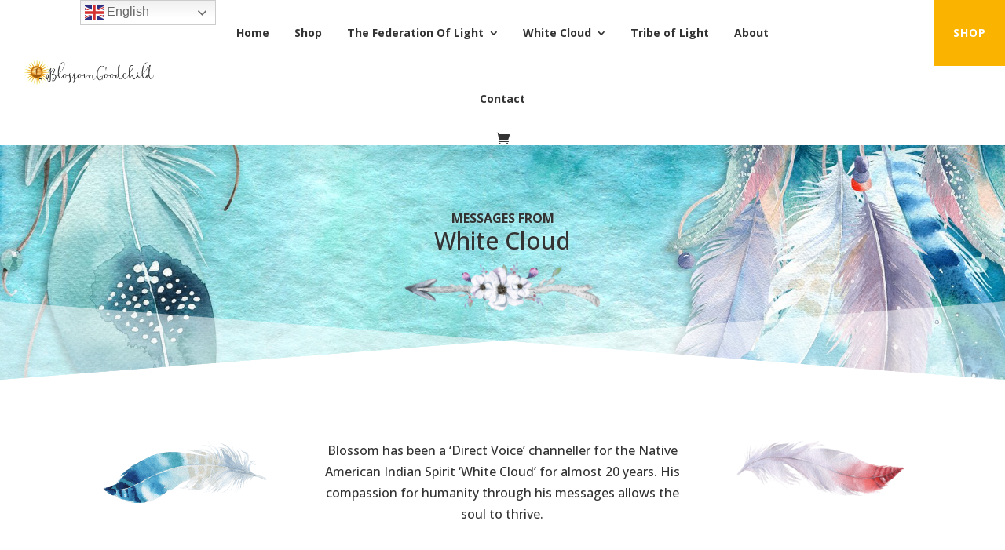

--- FILE ---
content_type: text/html; charset=utf-8
request_url: https://www.google.com/recaptcha/api2/anchor?ar=1&k=6LeWseMaAAAAADX89fNiQWWHr7IToFtQrluupEiQ&co=aHR0cHM6Ly93d3cuYmxvc3NvbWdvb2RjaGlsZC5jb206NDQz&hl=en&v=PoyoqOPhxBO7pBk68S4YbpHZ&size=invisible&anchor-ms=20000&execute-ms=30000&cb=p4877ikvk1xr
body_size: 49937
content:
<!DOCTYPE HTML><html dir="ltr" lang="en"><head><meta http-equiv="Content-Type" content="text/html; charset=UTF-8">
<meta http-equiv="X-UA-Compatible" content="IE=edge">
<title>reCAPTCHA</title>
<style type="text/css">
/* cyrillic-ext */
@font-face {
  font-family: 'Roboto';
  font-style: normal;
  font-weight: 400;
  font-stretch: 100%;
  src: url(//fonts.gstatic.com/s/roboto/v48/KFO7CnqEu92Fr1ME7kSn66aGLdTylUAMa3GUBHMdazTgWw.woff2) format('woff2');
  unicode-range: U+0460-052F, U+1C80-1C8A, U+20B4, U+2DE0-2DFF, U+A640-A69F, U+FE2E-FE2F;
}
/* cyrillic */
@font-face {
  font-family: 'Roboto';
  font-style: normal;
  font-weight: 400;
  font-stretch: 100%;
  src: url(//fonts.gstatic.com/s/roboto/v48/KFO7CnqEu92Fr1ME7kSn66aGLdTylUAMa3iUBHMdazTgWw.woff2) format('woff2');
  unicode-range: U+0301, U+0400-045F, U+0490-0491, U+04B0-04B1, U+2116;
}
/* greek-ext */
@font-face {
  font-family: 'Roboto';
  font-style: normal;
  font-weight: 400;
  font-stretch: 100%;
  src: url(//fonts.gstatic.com/s/roboto/v48/KFO7CnqEu92Fr1ME7kSn66aGLdTylUAMa3CUBHMdazTgWw.woff2) format('woff2');
  unicode-range: U+1F00-1FFF;
}
/* greek */
@font-face {
  font-family: 'Roboto';
  font-style: normal;
  font-weight: 400;
  font-stretch: 100%;
  src: url(//fonts.gstatic.com/s/roboto/v48/KFO7CnqEu92Fr1ME7kSn66aGLdTylUAMa3-UBHMdazTgWw.woff2) format('woff2');
  unicode-range: U+0370-0377, U+037A-037F, U+0384-038A, U+038C, U+038E-03A1, U+03A3-03FF;
}
/* math */
@font-face {
  font-family: 'Roboto';
  font-style: normal;
  font-weight: 400;
  font-stretch: 100%;
  src: url(//fonts.gstatic.com/s/roboto/v48/KFO7CnqEu92Fr1ME7kSn66aGLdTylUAMawCUBHMdazTgWw.woff2) format('woff2');
  unicode-range: U+0302-0303, U+0305, U+0307-0308, U+0310, U+0312, U+0315, U+031A, U+0326-0327, U+032C, U+032F-0330, U+0332-0333, U+0338, U+033A, U+0346, U+034D, U+0391-03A1, U+03A3-03A9, U+03B1-03C9, U+03D1, U+03D5-03D6, U+03F0-03F1, U+03F4-03F5, U+2016-2017, U+2034-2038, U+203C, U+2040, U+2043, U+2047, U+2050, U+2057, U+205F, U+2070-2071, U+2074-208E, U+2090-209C, U+20D0-20DC, U+20E1, U+20E5-20EF, U+2100-2112, U+2114-2115, U+2117-2121, U+2123-214F, U+2190, U+2192, U+2194-21AE, U+21B0-21E5, U+21F1-21F2, U+21F4-2211, U+2213-2214, U+2216-22FF, U+2308-230B, U+2310, U+2319, U+231C-2321, U+2336-237A, U+237C, U+2395, U+239B-23B7, U+23D0, U+23DC-23E1, U+2474-2475, U+25AF, U+25B3, U+25B7, U+25BD, U+25C1, U+25CA, U+25CC, U+25FB, U+266D-266F, U+27C0-27FF, U+2900-2AFF, U+2B0E-2B11, U+2B30-2B4C, U+2BFE, U+3030, U+FF5B, U+FF5D, U+1D400-1D7FF, U+1EE00-1EEFF;
}
/* symbols */
@font-face {
  font-family: 'Roboto';
  font-style: normal;
  font-weight: 400;
  font-stretch: 100%;
  src: url(//fonts.gstatic.com/s/roboto/v48/KFO7CnqEu92Fr1ME7kSn66aGLdTylUAMaxKUBHMdazTgWw.woff2) format('woff2');
  unicode-range: U+0001-000C, U+000E-001F, U+007F-009F, U+20DD-20E0, U+20E2-20E4, U+2150-218F, U+2190, U+2192, U+2194-2199, U+21AF, U+21E6-21F0, U+21F3, U+2218-2219, U+2299, U+22C4-22C6, U+2300-243F, U+2440-244A, U+2460-24FF, U+25A0-27BF, U+2800-28FF, U+2921-2922, U+2981, U+29BF, U+29EB, U+2B00-2BFF, U+4DC0-4DFF, U+FFF9-FFFB, U+10140-1018E, U+10190-1019C, U+101A0, U+101D0-101FD, U+102E0-102FB, U+10E60-10E7E, U+1D2C0-1D2D3, U+1D2E0-1D37F, U+1F000-1F0FF, U+1F100-1F1AD, U+1F1E6-1F1FF, U+1F30D-1F30F, U+1F315, U+1F31C, U+1F31E, U+1F320-1F32C, U+1F336, U+1F378, U+1F37D, U+1F382, U+1F393-1F39F, U+1F3A7-1F3A8, U+1F3AC-1F3AF, U+1F3C2, U+1F3C4-1F3C6, U+1F3CA-1F3CE, U+1F3D4-1F3E0, U+1F3ED, U+1F3F1-1F3F3, U+1F3F5-1F3F7, U+1F408, U+1F415, U+1F41F, U+1F426, U+1F43F, U+1F441-1F442, U+1F444, U+1F446-1F449, U+1F44C-1F44E, U+1F453, U+1F46A, U+1F47D, U+1F4A3, U+1F4B0, U+1F4B3, U+1F4B9, U+1F4BB, U+1F4BF, U+1F4C8-1F4CB, U+1F4D6, U+1F4DA, U+1F4DF, U+1F4E3-1F4E6, U+1F4EA-1F4ED, U+1F4F7, U+1F4F9-1F4FB, U+1F4FD-1F4FE, U+1F503, U+1F507-1F50B, U+1F50D, U+1F512-1F513, U+1F53E-1F54A, U+1F54F-1F5FA, U+1F610, U+1F650-1F67F, U+1F687, U+1F68D, U+1F691, U+1F694, U+1F698, U+1F6AD, U+1F6B2, U+1F6B9-1F6BA, U+1F6BC, U+1F6C6-1F6CF, U+1F6D3-1F6D7, U+1F6E0-1F6EA, U+1F6F0-1F6F3, U+1F6F7-1F6FC, U+1F700-1F7FF, U+1F800-1F80B, U+1F810-1F847, U+1F850-1F859, U+1F860-1F887, U+1F890-1F8AD, U+1F8B0-1F8BB, U+1F8C0-1F8C1, U+1F900-1F90B, U+1F93B, U+1F946, U+1F984, U+1F996, U+1F9E9, U+1FA00-1FA6F, U+1FA70-1FA7C, U+1FA80-1FA89, U+1FA8F-1FAC6, U+1FACE-1FADC, U+1FADF-1FAE9, U+1FAF0-1FAF8, U+1FB00-1FBFF;
}
/* vietnamese */
@font-face {
  font-family: 'Roboto';
  font-style: normal;
  font-weight: 400;
  font-stretch: 100%;
  src: url(//fonts.gstatic.com/s/roboto/v48/KFO7CnqEu92Fr1ME7kSn66aGLdTylUAMa3OUBHMdazTgWw.woff2) format('woff2');
  unicode-range: U+0102-0103, U+0110-0111, U+0128-0129, U+0168-0169, U+01A0-01A1, U+01AF-01B0, U+0300-0301, U+0303-0304, U+0308-0309, U+0323, U+0329, U+1EA0-1EF9, U+20AB;
}
/* latin-ext */
@font-face {
  font-family: 'Roboto';
  font-style: normal;
  font-weight: 400;
  font-stretch: 100%;
  src: url(//fonts.gstatic.com/s/roboto/v48/KFO7CnqEu92Fr1ME7kSn66aGLdTylUAMa3KUBHMdazTgWw.woff2) format('woff2');
  unicode-range: U+0100-02BA, U+02BD-02C5, U+02C7-02CC, U+02CE-02D7, U+02DD-02FF, U+0304, U+0308, U+0329, U+1D00-1DBF, U+1E00-1E9F, U+1EF2-1EFF, U+2020, U+20A0-20AB, U+20AD-20C0, U+2113, U+2C60-2C7F, U+A720-A7FF;
}
/* latin */
@font-face {
  font-family: 'Roboto';
  font-style: normal;
  font-weight: 400;
  font-stretch: 100%;
  src: url(//fonts.gstatic.com/s/roboto/v48/KFO7CnqEu92Fr1ME7kSn66aGLdTylUAMa3yUBHMdazQ.woff2) format('woff2');
  unicode-range: U+0000-00FF, U+0131, U+0152-0153, U+02BB-02BC, U+02C6, U+02DA, U+02DC, U+0304, U+0308, U+0329, U+2000-206F, U+20AC, U+2122, U+2191, U+2193, U+2212, U+2215, U+FEFF, U+FFFD;
}
/* cyrillic-ext */
@font-face {
  font-family: 'Roboto';
  font-style: normal;
  font-weight: 500;
  font-stretch: 100%;
  src: url(//fonts.gstatic.com/s/roboto/v48/KFO7CnqEu92Fr1ME7kSn66aGLdTylUAMa3GUBHMdazTgWw.woff2) format('woff2');
  unicode-range: U+0460-052F, U+1C80-1C8A, U+20B4, U+2DE0-2DFF, U+A640-A69F, U+FE2E-FE2F;
}
/* cyrillic */
@font-face {
  font-family: 'Roboto';
  font-style: normal;
  font-weight: 500;
  font-stretch: 100%;
  src: url(//fonts.gstatic.com/s/roboto/v48/KFO7CnqEu92Fr1ME7kSn66aGLdTylUAMa3iUBHMdazTgWw.woff2) format('woff2');
  unicode-range: U+0301, U+0400-045F, U+0490-0491, U+04B0-04B1, U+2116;
}
/* greek-ext */
@font-face {
  font-family: 'Roboto';
  font-style: normal;
  font-weight: 500;
  font-stretch: 100%;
  src: url(//fonts.gstatic.com/s/roboto/v48/KFO7CnqEu92Fr1ME7kSn66aGLdTylUAMa3CUBHMdazTgWw.woff2) format('woff2');
  unicode-range: U+1F00-1FFF;
}
/* greek */
@font-face {
  font-family: 'Roboto';
  font-style: normal;
  font-weight: 500;
  font-stretch: 100%;
  src: url(//fonts.gstatic.com/s/roboto/v48/KFO7CnqEu92Fr1ME7kSn66aGLdTylUAMa3-UBHMdazTgWw.woff2) format('woff2');
  unicode-range: U+0370-0377, U+037A-037F, U+0384-038A, U+038C, U+038E-03A1, U+03A3-03FF;
}
/* math */
@font-face {
  font-family: 'Roboto';
  font-style: normal;
  font-weight: 500;
  font-stretch: 100%;
  src: url(//fonts.gstatic.com/s/roboto/v48/KFO7CnqEu92Fr1ME7kSn66aGLdTylUAMawCUBHMdazTgWw.woff2) format('woff2');
  unicode-range: U+0302-0303, U+0305, U+0307-0308, U+0310, U+0312, U+0315, U+031A, U+0326-0327, U+032C, U+032F-0330, U+0332-0333, U+0338, U+033A, U+0346, U+034D, U+0391-03A1, U+03A3-03A9, U+03B1-03C9, U+03D1, U+03D5-03D6, U+03F0-03F1, U+03F4-03F5, U+2016-2017, U+2034-2038, U+203C, U+2040, U+2043, U+2047, U+2050, U+2057, U+205F, U+2070-2071, U+2074-208E, U+2090-209C, U+20D0-20DC, U+20E1, U+20E5-20EF, U+2100-2112, U+2114-2115, U+2117-2121, U+2123-214F, U+2190, U+2192, U+2194-21AE, U+21B0-21E5, U+21F1-21F2, U+21F4-2211, U+2213-2214, U+2216-22FF, U+2308-230B, U+2310, U+2319, U+231C-2321, U+2336-237A, U+237C, U+2395, U+239B-23B7, U+23D0, U+23DC-23E1, U+2474-2475, U+25AF, U+25B3, U+25B7, U+25BD, U+25C1, U+25CA, U+25CC, U+25FB, U+266D-266F, U+27C0-27FF, U+2900-2AFF, U+2B0E-2B11, U+2B30-2B4C, U+2BFE, U+3030, U+FF5B, U+FF5D, U+1D400-1D7FF, U+1EE00-1EEFF;
}
/* symbols */
@font-face {
  font-family: 'Roboto';
  font-style: normal;
  font-weight: 500;
  font-stretch: 100%;
  src: url(//fonts.gstatic.com/s/roboto/v48/KFO7CnqEu92Fr1ME7kSn66aGLdTylUAMaxKUBHMdazTgWw.woff2) format('woff2');
  unicode-range: U+0001-000C, U+000E-001F, U+007F-009F, U+20DD-20E0, U+20E2-20E4, U+2150-218F, U+2190, U+2192, U+2194-2199, U+21AF, U+21E6-21F0, U+21F3, U+2218-2219, U+2299, U+22C4-22C6, U+2300-243F, U+2440-244A, U+2460-24FF, U+25A0-27BF, U+2800-28FF, U+2921-2922, U+2981, U+29BF, U+29EB, U+2B00-2BFF, U+4DC0-4DFF, U+FFF9-FFFB, U+10140-1018E, U+10190-1019C, U+101A0, U+101D0-101FD, U+102E0-102FB, U+10E60-10E7E, U+1D2C0-1D2D3, U+1D2E0-1D37F, U+1F000-1F0FF, U+1F100-1F1AD, U+1F1E6-1F1FF, U+1F30D-1F30F, U+1F315, U+1F31C, U+1F31E, U+1F320-1F32C, U+1F336, U+1F378, U+1F37D, U+1F382, U+1F393-1F39F, U+1F3A7-1F3A8, U+1F3AC-1F3AF, U+1F3C2, U+1F3C4-1F3C6, U+1F3CA-1F3CE, U+1F3D4-1F3E0, U+1F3ED, U+1F3F1-1F3F3, U+1F3F5-1F3F7, U+1F408, U+1F415, U+1F41F, U+1F426, U+1F43F, U+1F441-1F442, U+1F444, U+1F446-1F449, U+1F44C-1F44E, U+1F453, U+1F46A, U+1F47D, U+1F4A3, U+1F4B0, U+1F4B3, U+1F4B9, U+1F4BB, U+1F4BF, U+1F4C8-1F4CB, U+1F4D6, U+1F4DA, U+1F4DF, U+1F4E3-1F4E6, U+1F4EA-1F4ED, U+1F4F7, U+1F4F9-1F4FB, U+1F4FD-1F4FE, U+1F503, U+1F507-1F50B, U+1F50D, U+1F512-1F513, U+1F53E-1F54A, U+1F54F-1F5FA, U+1F610, U+1F650-1F67F, U+1F687, U+1F68D, U+1F691, U+1F694, U+1F698, U+1F6AD, U+1F6B2, U+1F6B9-1F6BA, U+1F6BC, U+1F6C6-1F6CF, U+1F6D3-1F6D7, U+1F6E0-1F6EA, U+1F6F0-1F6F3, U+1F6F7-1F6FC, U+1F700-1F7FF, U+1F800-1F80B, U+1F810-1F847, U+1F850-1F859, U+1F860-1F887, U+1F890-1F8AD, U+1F8B0-1F8BB, U+1F8C0-1F8C1, U+1F900-1F90B, U+1F93B, U+1F946, U+1F984, U+1F996, U+1F9E9, U+1FA00-1FA6F, U+1FA70-1FA7C, U+1FA80-1FA89, U+1FA8F-1FAC6, U+1FACE-1FADC, U+1FADF-1FAE9, U+1FAF0-1FAF8, U+1FB00-1FBFF;
}
/* vietnamese */
@font-face {
  font-family: 'Roboto';
  font-style: normal;
  font-weight: 500;
  font-stretch: 100%;
  src: url(//fonts.gstatic.com/s/roboto/v48/KFO7CnqEu92Fr1ME7kSn66aGLdTylUAMa3OUBHMdazTgWw.woff2) format('woff2');
  unicode-range: U+0102-0103, U+0110-0111, U+0128-0129, U+0168-0169, U+01A0-01A1, U+01AF-01B0, U+0300-0301, U+0303-0304, U+0308-0309, U+0323, U+0329, U+1EA0-1EF9, U+20AB;
}
/* latin-ext */
@font-face {
  font-family: 'Roboto';
  font-style: normal;
  font-weight: 500;
  font-stretch: 100%;
  src: url(//fonts.gstatic.com/s/roboto/v48/KFO7CnqEu92Fr1ME7kSn66aGLdTylUAMa3KUBHMdazTgWw.woff2) format('woff2');
  unicode-range: U+0100-02BA, U+02BD-02C5, U+02C7-02CC, U+02CE-02D7, U+02DD-02FF, U+0304, U+0308, U+0329, U+1D00-1DBF, U+1E00-1E9F, U+1EF2-1EFF, U+2020, U+20A0-20AB, U+20AD-20C0, U+2113, U+2C60-2C7F, U+A720-A7FF;
}
/* latin */
@font-face {
  font-family: 'Roboto';
  font-style: normal;
  font-weight: 500;
  font-stretch: 100%;
  src: url(//fonts.gstatic.com/s/roboto/v48/KFO7CnqEu92Fr1ME7kSn66aGLdTylUAMa3yUBHMdazQ.woff2) format('woff2');
  unicode-range: U+0000-00FF, U+0131, U+0152-0153, U+02BB-02BC, U+02C6, U+02DA, U+02DC, U+0304, U+0308, U+0329, U+2000-206F, U+20AC, U+2122, U+2191, U+2193, U+2212, U+2215, U+FEFF, U+FFFD;
}
/* cyrillic-ext */
@font-face {
  font-family: 'Roboto';
  font-style: normal;
  font-weight: 900;
  font-stretch: 100%;
  src: url(//fonts.gstatic.com/s/roboto/v48/KFO7CnqEu92Fr1ME7kSn66aGLdTylUAMa3GUBHMdazTgWw.woff2) format('woff2');
  unicode-range: U+0460-052F, U+1C80-1C8A, U+20B4, U+2DE0-2DFF, U+A640-A69F, U+FE2E-FE2F;
}
/* cyrillic */
@font-face {
  font-family: 'Roboto';
  font-style: normal;
  font-weight: 900;
  font-stretch: 100%;
  src: url(//fonts.gstatic.com/s/roboto/v48/KFO7CnqEu92Fr1ME7kSn66aGLdTylUAMa3iUBHMdazTgWw.woff2) format('woff2');
  unicode-range: U+0301, U+0400-045F, U+0490-0491, U+04B0-04B1, U+2116;
}
/* greek-ext */
@font-face {
  font-family: 'Roboto';
  font-style: normal;
  font-weight: 900;
  font-stretch: 100%;
  src: url(//fonts.gstatic.com/s/roboto/v48/KFO7CnqEu92Fr1ME7kSn66aGLdTylUAMa3CUBHMdazTgWw.woff2) format('woff2');
  unicode-range: U+1F00-1FFF;
}
/* greek */
@font-face {
  font-family: 'Roboto';
  font-style: normal;
  font-weight: 900;
  font-stretch: 100%;
  src: url(//fonts.gstatic.com/s/roboto/v48/KFO7CnqEu92Fr1ME7kSn66aGLdTylUAMa3-UBHMdazTgWw.woff2) format('woff2');
  unicode-range: U+0370-0377, U+037A-037F, U+0384-038A, U+038C, U+038E-03A1, U+03A3-03FF;
}
/* math */
@font-face {
  font-family: 'Roboto';
  font-style: normal;
  font-weight: 900;
  font-stretch: 100%;
  src: url(//fonts.gstatic.com/s/roboto/v48/KFO7CnqEu92Fr1ME7kSn66aGLdTylUAMawCUBHMdazTgWw.woff2) format('woff2');
  unicode-range: U+0302-0303, U+0305, U+0307-0308, U+0310, U+0312, U+0315, U+031A, U+0326-0327, U+032C, U+032F-0330, U+0332-0333, U+0338, U+033A, U+0346, U+034D, U+0391-03A1, U+03A3-03A9, U+03B1-03C9, U+03D1, U+03D5-03D6, U+03F0-03F1, U+03F4-03F5, U+2016-2017, U+2034-2038, U+203C, U+2040, U+2043, U+2047, U+2050, U+2057, U+205F, U+2070-2071, U+2074-208E, U+2090-209C, U+20D0-20DC, U+20E1, U+20E5-20EF, U+2100-2112, U+2114-2115, U+2117-2121, U+2123-214F, U+2190, U+2192, U+2194-21AE, U+21B0-21E5, U+21F1-21F2, U+21F4-2211, U+2213-2214, U+2216-22FF, U+2308-230B, U+2310, U+2319, U+231C-2321, U+2336-237A, U+237C, U+2395, U+239B-23B7, U+23D0, U+23DC-23E1, U+2474-2475, U+25AF, U+25B3, U+25B7, U+25BD, U+25C1, U+25CA, U+25CC, U+25FB, U+266D-266F, U+27C0-27FF, U+2900-2AFF, U+2B0E-2B11, U+2B30-2B4C, U+2BFE, U+3030, U+FF5B, U+FF5D, U+1D400-1D7FF, U+1EE00-1EEFF;
}
/* symbols */
@font-face {
  font-family: 'Roboto';
  font-style: normal;
  font-weight: 900;
  font-stretch: 100%;
  src: url(//fonts.gstatic.com/s/roboto/v48/KFO7CnqEu92Fr1ME7kSn66aGLdTylUAMaxKUBHMdazTgWw.woff2) format('woff2');
  unicode-range: U+0001-000C, U+000E-001F, U+007F-009F, U+20DD-20E0, U+20E2-20E4, U+2150-218F, U+2190, U+2192, U+2194-2199, U+21AF, U+21E6-21F0, U+21F3, U+2218-2219, U+2299, U+22C4-22C6, U+2300-243F, U+2440-244A, U+2460-24FF, U+25A0-27BF, U+2800-28FF, U+2921-2922, U+2981, U+29BF, U+29EB, U+2B00-2BFF, U+4DC0-4DFF, U+FFF9-FFFB, U+10140-1018E, U+10190-1019C, U+101A0, U+101D0-101FD, U+102E0-102FB, U+10E60-10E7E, U+1D2C0-1D2D3, U+1D2E0-1D37F, U+1F000-1F0FF, U+1F100-1F1AD, U+1F1E6-1F1FF, U+1F30D-1F30F, U+1F315, U+1F31C, U+1F31E, U+1F320-1F32C, U+1F336, U+1F378, U+1F37D, U+1F382, U+1F393-1F39F, U+1F3A7-1F3A8, U+1F3AC-1F3AF, U+1F3C2, U+1F3C4-1F3C6, U+1F3CA-1F3CE, U+1F3D4-1F3E0, U+1F3ED, U+1F3F1-1F3F3, U+1F3F5-1F3F7, U+1F408, U+1F415, U+1F41F, U+1F426, U+1F43F, U+1F441-1F442, U+1F444, U+1F446-1F449, U+1F44C-1F44E, U+1F453, U+1F46A, U+1F47D, U+1F4A3, U+1F4B0, U+1F4B3, U+1F4B9, U+1F4BB, U+1F4BF, U+1F4C8-1F4CB, U+1F4D6, U+1F4DA, U+1F4DF, U+1F4E3-1F4E6, U+1F4EA-1F4ED, U+1F4F7, U+1F4F9-1F4FB, U+1F4FD-1F4FE, U+1F503, U+1F507-1F50B, U+1F50D, U+1F512-1F513, U+1F53E-1F54A, U+1F54F-1F5FA, U+1F610, U+1F650-1F67F, U+1F687, U+1F68D, U+1F691, U+1F694, U+1F698, U+1F6AD, U+1F6B2, U+1F6B9-1F6BA, U+1F6BC, U+1F6C6-1F6CF, U+1F6D3-1F6D7, U+1F6E0-1F6EA, U+1F6F0-1F6F3, U+1F6F7-1F6FC, U+1F700-1F7FF, U+1F800-1F80B, U+1F810-1F847, U+1F850-1F859, U+1F860-1F887, U+1F890-1F8AD, U+1F8B0-1F8BB, U+1F8C0-1F8C1, U+1F900-1F90B, U+1F93B, U+1F946, U+1F984, U+1F996, U+1F9E9, U+1FA00-1FA6F, U+1FA70-1FA7C, U+1FA80-1FA89, U+1FA8F-1FAC6, U+1FACE-1FADC, U+1FADF-1FAE9, U+1FAF0-1FAF8, U+1FB00-1FBFF;
}
/* vietnamese */
@font-face {
  font-family: 'Roboto';
  font-style: normal;
  font-weight: 900;
  font-stretch: 100%;
  src: url(//fonts.gstatic.com/s/roboto/v48/KFO7CnqEu92Fr1ME7kSn66aGLdTylUAMa3OUBHMdazTgWw.woff2) format('woff2');
  unicode-range: U+0102-0103, U+0110-0111, U+0128-0129, U+0168-0169, U+01A0-01A1, U+01AF-01B0, U+0300-0301, U+0303-0304, U+0308-0309, U+0323, U+0329, U+1EA0-1EF9, U+20AB;
}
/* latin-ext */
@font-face {
  font-family: 'Roboto';
  font-style: normal;
  font-weight: 900;
  font-stretch: 100%;
  src: url(//fonts.gstatic.com/s/roboto/v48/KFO7CnqEu92Fr1ME7kSn66aGLdTylUAMa3KUBHMdazTgWw.woff2) format('woff2');
  unicode-range: U+0100-02BA, U+02BD-02C5, U+02C7-02CC, U+02CE-02D7, U+02DD-02FF, U+0304, U+0308, U+0329, U+1D00-1DBF, U+1E00-1E9F, U+1EF2-1EFF, U+2020, U+20A0-20AB, U+20AD-20C0, U+2113, U+2C60-2C7F, U+A720-A7FF;
}
/* latin */
@font-face {
  font-family: 'Roboto';
  font-style: normal;
  font-weight: 900;
  font-stretch: 100%;
  src: url(//fonts.gstatic.com/s/roboto/v48/KFO7CnqEu92Fr1ME7kSn66aGLdTylUAMa3yUBHMdazQ.woff2) format('woff2');
  unicode-range: U+0000-00FF, U+0131, U+0152-0153, U+02BB-02BC, U+02C6, U+02DA, U+02DC, U+0304, U+0308, U+0329, U+2000-206F, U+20AC, U+2122, U+2191, U+2193, U+2212, U+2215, U+FEFF, U+FFFD;
}

</style>
<link rel="stylesheet" type="text/css" href="https://www.gstatic.com/recaptcha/releases/PoyoqOPhxBO7pBk68S4YbpHZ/styles__ltr.css">
<script nonce="D1WtVhXZSS1pi-1blkP2zA" type="text/javascript">window['__recaptcha_api'] = 'https://www.google.com/recaptcha/api2/';</script>
<script type="text/javascript" src="https://www.gstatic.com/recaptcha/releases/PoyoqOPhxBO7pBk68S4YbpHZ/recaptcha__en.js" nonce="D1WtVhXZSS1pi-1blkP2zA">
      
    </script></head>
<body><div id="rc-anchor-alert" class="rc-anchor-alert"></div>
<input type="hidden" id="recaptcha-token" value="[base64]">
<script type="text/javascript" nonce="D1WtVhXZSS1pi-1blkP2zA">
      recaptcha.anchor.Main.init("[\x22ainput\x22,[\x22bgdata\x22,\x22\x22,\[base64]/[base64]/[base64]/[base64]/[base64]/UltsKytdPUU6KEU8MjA0OD9SW2wrK109RT4+NnwxOTI6KChFJjY0NTEyKT09NTUyOTYmJk0rMTxjLmxlbmd0aCYmKGMuY2hhckNvZGVBdChNKzEpJjY0NTEyKT09NTYzMjA/[base64]/[base64]/[base64]/[base64]/[base64]/[base64]/[base64]\x22,\[base64]\x22,\[base64]/DhMOgw4IWwrjChl5Xwp5uD8OpwqTDk8KVADbDpcOgwr1mW8O/SMOHwofDi1LDhDg+woXDumZ0w7hDC8KIwoQwC8K+UcOVHUdew4R2R8OweMK3O8KsR8KHdsKzZBNDwrRMwoTCjcOKwpHCncOMIsOUUcKscMKIwqXDiToIDcOlAcKCC8Kmwrciw6jDpV/CrzNSwqVIcX/DsFhOVGnCl8Kaw7QIwqYUAsOva8K3w4PCkcKpNk7Co8OZasO/exMEBMO3eTxyI8Ocw7YBw7zDhArDly7Drx9jFl8QZcKEwqrDs8K0RWfDpMKiBMOzCcOxwqrDiQgnYC5Awp/DpsOfwpFMw43DkFDCvQDDvkESwp3CpX/DlyLChVkKw7g+O3llwr7DmjvCmcOtw4LCtgzDmMOUAMOhNsKkw4MxRX8Pw4VvwqoyaCjDpHnChXvDjj/[base64]/wo1sTMOQwqF5w61TwoDDoTbDqW9EDQN+w5/CvcO/[base64]/DiQLDscOgBEkCw6NJB8Omw5RZNsOhUsKtdsKPwpTCn8K7woUrDsKkw50dJSPCjwoHMl/DrgRjdcKJAcOXfCADw6Bvwr3Cv8O0bcOPw77Dq8KXRsOxecOYScK4w6jDkknDrRVHWycUwqPCv8OgAMKJw6rCqcKRaU4VQ3ZKOsOtE03DucOyAUjCsUEFf8KAwpDDiMOVw5B/aMKDJ8ODwokow4IWTRHCj8O1w77CjMKoQSocw68gwoLCosKJWsKSDcOdWcKtBMK5BlQqwp8QdXYjOCnCnnxKw4LDkDR9wpdbIw5cVMOsLcKmwp4pLMKcBAUNw6kNYMOSw5kSe8Odw6F5w7ccLhjDhcOLw5BcM8Kaw5p/WcOnGjfCt2XCu2LDhDLCthvCpxNNSsORWMOKw7QvCTglEMKRwpbCrAoeBcOvw7prAMKsLMOVwo1wwr4BwrZCw6nDsU/DocOTaMKLDsOQNSLCsMKFwpJUU0rCjS1Gw7dnwpHDjFsQw6N9b1NFKW3CkzMJJ8KMN8Kiw4ZOVcOvw7vChsKbwp0tFlXDusKCwpDDg8KVUsKmBlFjMG9/wo8Gw7xyw5N/wrDDhwDCo8KVw5ABwrhnXMKNNALDrThcwq/CoMOjwpDCiCXCllocaMKwfsKaF8K5YsKZHW3CvQkZIWttJkDDjE1ewp/CkcO3Y8K2w7oXbMONJsK9LcKGUVJfTjtDaiDDr2YWwq12w6DCnH51a8KewonDtcOSRMKlw5NJJXkIL8OSwoLClA7DmivChMOxV0pPwrsYwp9pbsK0TTDCj8Oyw7fCkTfCmXl6w5PDsHrDiiHCrxRPwrTDusOtwqYfw4cQZ8KMaHfCtMKBPMOOwpLDtBENwo/[base64]/Doy9bMXxlw6sowrI3TMO4DSN5Q8K6V0rDp2sXT8Oww4YAw7TCm8OCbsKnw47DkMKQwqATIxnChsKDwrDCrmnClGYmwqYyw5FAw5HDok3Du8OLM8K7w4gfPMKKR8KPwoFdMcO3w4Zuw7bDmMKHw6/Cqi/CugU+fsOlw7kfLQrDjMKIC8KtAMOzcSoPAWvCtMO0dTQ1bsO2dsOMw4heOXzDkFc4JhpOwqlzw6IBWcKZO8Omw67DqWXCpEd3QlbDijLCpsKWBsKwJTI/[base64]/DksKQJMK2wqbDmALDpcKAS8OvwqzCj8OYw5jDm8K6w6dXwpAtw7pyRyvDgVbDm3dXfMKLV8K1bsKhw7/DgVpow6sTSgrClRYvw6UCEirCl8KEwozDicKYwpHDgSdSw6bDu8OhB8ORwpV8w7YzO8Kfw69zNsKPwrzDo1bCucKLw5bCkCESIcK3wqxPICrDtMKlEUzDqMO4MnBBeQXDi3PCuBBJw6EFbMKiXsOCw7zCpMK/AknDocOUwoXDgcO4w796w6R9TsKOwo7ClsK/w5bDh0bCl8KfJg5XaXbDtMOPwpcOLCQewovDkGVQGsKlw6EuHcKiGWXDojfDjWfCgWpNAiPDuMK5wpVkBsOWHxvCisK6T1NTwp/DuMKawrTDkWDDhChzw6QpMcKXPMOPQRcXwpvCsSHCmsOCDkzDpW9rwoHDvcKmw4ouFcOmM37CtsKpA0jCmHJ2d8OuOsOZwqLDr8KdRsKmC8OXSVh+wrzCiMK6wpHDucKmAz7DpMOkw7x+KcKyw6TDlMKEw6J6LCrCt8KSDS4+YQvDksOiw4/CicKtYGkiacKWIsOLwp8HwrBAI2bDg8Orw6YRwpzCnTrDrF3CqcOSR8KSMEAaLsO/[base64]/wqBBeBzCksOkbMOqXzPCuy8WNkTDpjDCtcOEcMKKKRIyFm3Do8OCw5DDin7CmmVtworCpHzDjsKDw6fCqMOeScOvwpvDsMKeaiQME8KLw7/DgkVuw5XDolDDrMKlClXDqlIRdmEuwpvClFXCksK/w4DDtX1Xwq0Yw5szwocbaV3DrBLDh8KPw6fDu8K8ZcKFQWNVWTXDgcKxRSTDokkjwrnCqnxuw5MtBXhMRwN+wpXCiMKgLwMKwr3CrFsZwo0nw4DDk8KAdwvCjMKAwr/[base64]/[base64]/[base64]/Dv8OKccObAcKowqnCvnEmw4MYwp8NCcKxwrF0wrDDunPDhcK7FzDClwctbMOgOVLDuScfM2hBYMKTwr/Cp8Omw592GlfCg8KwdD5Sw4BPOHLDulvCqMK/QMKHQsOPBsKSw67Cjk7DmXbCusOew61bwotJNsKQw7vCrgnDmBXDoGvCvhLClnXCtBnDqgVzAVHDuytYc0sCbMOyaAjChsOyw73Cv8K0wqZmw6IIw7HDq3LCpmJUZMKVZUs8aAfCm8O9EELDm8OXwq/DpG5YJVPCl8KSwrlkXcKuwrIjw6AICsOibxYPFsOtw5N3XHJpw64qT8OswoMSwqFDMMOzbizDt8OJwrsfw4/Ci8OvC8K3wrNPSMKUbHzDuHnCq0XCpEB9w6AucC0NFDHDhDIDFMOpwrpqwofDp8OiwrvDhAs5ccKIX8ObVyVZG8OPwp09worCsCJIwrczwoMawpvCnRlkHhR1BsK0wpHDrmrCqMKfwojCsQLCqHPDnF4cwrTDlGRYwrvDqxYEb8KvBk41FsKqWsKLWx/[base64]/F8O6w48WKMOcw5fCnAABPEM9wpM/QUrCild+w5LCsMKlw5oNwqTDlcOpwo/[base64]/DrsOUwqfCk8OKZE8ZIGRBCMOAwp5Xw7QPw7rDg8O6w5/[base64]/VF9Ow5ZQwrhawrTDr8Krw6PCnDzCsSEKF8Kww4I5dUTCtMOxw5V/BDQYwqZVXcO+QwDCqhcqw6bDtg7DoGI4fGkWGCXDoSwtwo/DlsOiIRZmFcKewr5sT8K5w7XDpHMVDXM+AMOOYMKGwrbDgsKNwqBQw6/[base64]/w79Cw67DjwDCl1zCjcKxwpnDmcKSwpTCvH/[base64]/Cp0sJw7bDjy1+HCrCjkzDh8Kpw5Aqw4rCkMOmw6LDocKWw6YjQi8fEcKMOiQ9w7PCnsOEG8OEJcOOPMKQw6nDoQR/PMOsXcOqwqhqw6bDtSvDkSDDkcKMw6TCtGV4O8KtTBlpfD/DlMOCwrUCw4bCscKqIFDCrSgwJsObw4Z5wrk5wpZXw5DDp8KATwjDvMKAwonDrX7CnMKEGsOwwqpJwqXDrl/Ch8OIM8KHGwhBGMOGw5TDukpSHMKzQ8Olw7omYcOUeQ0jdMKtOMODw4fDjyBEGG01w5zCm8KTbGzCrMKtw5vDmjLCplzDpVDCqxoawq/CrsKyw7/[base64]/w7vDqMKFVcOlTFTDv2fCvMKUw7fCr0I+woHDssOTwoTCkRN5wqgJw5twf8OjYsKEwr/DllFnw6w9wo/DhyEGwobDs8KuBB3DqcOVfMOYFSFJOnPCrnZiwqzDrMOKbMO7wp7ChsOcJAolw41jwrhLLcOBHMOzBTAGeMOvflttw5cdDsK5w5nCnwlMdMK4Z8OKdMK/w7Mdwp5iwovDhsORw6HCpy8vW2rCrcOpwp8mw6EeFwbDkAPDg8O8JibDlcKywr/CocOpw7DDjhwnB247w6VowrbDmsKNwq0PUsOiw57DmydXworCiR/DmGrDl8K5w7knwq4BQWx1w6xLFMKJwoESSlPCljvCnmlAw6NJwqp1NE/CpBXCvcKSw4NWIcOJw6zCo8O7T3tfwphKMzgSw7dOGsKPw49gwqZKwr0sSMKsOsKow7pLQDxvJF3CtHhMNW3DqsKwUcKgMcOlIsKwJlY7w6wcTiXDrm7CpcOhwrTDhMOow6BIMH/CocO6JHzDixJgGV1WHsKtKMKIVsKdw7/[base64]/CoxY1YgFrTC/DoMOQw77Cl8Kbw613OMO+a3dwwrnDkClYw77DqcK/DxLCp8KWwrI4fVvChQAIwqt3woHDhWcsa8KqeR0xw5w6JsK9wqs+wq9IccO0UcOYwrNiCS3CuW3Cu8KqAcK+OsK1NsKVw6nChsKNwp4ew4fCrnAzw5LCkTDCnUAQw7Y/cMOIBi3CjMK9wrzDk8KgOMOfRsOJSnMWwrQ7wqIjUsKSw5vDk3rCvyBRdMONBcKhwo7Dq8Ozw5vCmcOzw4PClcKAc8OqOwEwdcOjB0HDssOiw78mXDY0LHvDl8K2w4TDrgVAw7Qfw5EPbj/CkMOtw5PDmMKhwoppDcKswqPDqk7Dv8KdOTEGwpvDozAAF8OuwrQiw7w/TsK0ZQRBHXl6w5RNw5jCowopw6/CmcOODlrDrsKYw7fDhsObwrjCk8K9wqFGwrlxwqTDrUwbw7bDtU4dw5TDr8KMwpJlw7/CoxYNwp7CtV/Dh8KSwqgBwpUOZ8OMXg9swo3CnzbCp3vDrHrDsHzCucKNCGFaw60uw5PCnRXCuMOdw7kuwq5MDsOgwqPDksK3wo/ChxMrwonDiMK5CyY5wojCtTp0QFN7w7rCiRETTzjDij7ChHXCq8OawoXDs3HDhyTDmMODKndQwqjDpcK0wqbDncO3LMK3wrQraBjDlxkawr3DrXcERcKOUcKZVQXCp8OVPMOlAsKJwoEfw5DDoGPDtMK9dsK/ZcOVwq0qKMK6w49ewp3CncOfcGl4bsKgw4x6f8KjajzDoMO+wrUOVcOZw4HDnQ3Cph0nw6UrwrRiRMKka8KsGSrDn1JAcsKiwrHDs8Kiw6PDmMKiw7fDjzfCjmPCgMO8wp/CnsKAw63CtTTDmMK9O8KNbFzDvcKkwrfCtsOpw73CgsKcwpE2a8KOwpVfTAUGwrZywoctT8O5wpLCqGTCjMKIw7bCkMKJHwR2w5AEwr/Cs8O0woYWFMK6BEXDocO/wrrCk8OCwo/CjyDDnB/CosOzw4LDrMOXwookwqlMEMOzwp8pwq5yR8Kdwpw8WsKYw6tXdcOawoU/w752w6HCkwXCsDLCt3DCkcODMsKaw614wo/DrMOmK8OyAjIrFMKwGz5zdMOoGsKwSsK2GcOawoTDpUXDiMKXw4bCqADDpCl2ZD/CrgFMw7B2w4Y2wobClV3Do07DjsOMQcK3w7ZkwoDDoMKjw5LDompcX8K/IMO9w7PCtsOnFwRoIlPCqnAUwpXDqVtKwrrCiQ7CoXF/w4IzB2zChcOrw54EwqbDr29FTcKaJsKvIcK/[base64]/CnMOPaAVawq/[base64]/DvGFGw7fCiMKre8OvFV53w69cO8Knw7XCs8O0wo3DusOUVQUmHjR7eFsQwpbCqwROJMKLwq46wol5I8KGE8K9MsKOw73DtcKUc8O2wp7CnsO/w4s4w7IXw7oddMKvWB1jw6bDj8OIwo7CmMOkwpzCu1HCpXLCmsOlwrlFwojCv8KrUsKcwqpSf8O4w4bClzM2XcKiwokKw5Mrwp/Dm8KPwqdjCcKDccK2wqfDuRPCiXfDuVFSYC8FN3PCkMKSMcO4KzhSKGTDkStZKA4ew68bQFLCrAgfJULCiiVtwpNawpp9JcOkSsO4wqjDrcOYacK/w4k9NCInaMOMwpvCq8OJwrcfw6Qhw4jDncKfS8O8wqoZSsK9w7xbw5XCpMKYw7VzDMKGCcO4ecOAw7JZw7d0w79ow6zClQUfw6nCmcKvw5p3DMKQAQ/[base64]/Cv8O6wqV+w7TCv8KEN1kEMx5hdcO5w63DsThuw5RRQGTDtMOhdMKjKcO4WR56wpjDki1UwpnCpwjDgMOFw5sMZMOawoJ3U8K2dMKiw7Apw4TCiMKleBHCrMOawqLCisOvwpjCpcOfR2www5YZe1bDmMKNwr/CgMONw4bCl8O2wofCuXfDhVxTwq3Du8KkPgRZaBbDpxVZwqPCs8Kpwq3Dj2jCk8KVw4xSw4/[base64]/DoQ8fDcKDwqpjWMObH8KRcW9OcEx6w5LDhcKuTg0Uc8O+wqopw54+wos4ZCgPai0UE8KsRsOHwpLDtMKiwpLCuUPDtMObM8KLKsKTOMKdw6fDqcKTw4TCvxzCiw4EOhVMBFLDlsOhS8O9aMKnPMK7wpESO2VQfjDCnw/Ch39+wqXDklVOesKjwr/DqMO9woR+woZawpTDicOIwrHCn8OJbMKKwpXDo8KJwrYJM2vCtcKKwrfDvMOadVXCrMKBwqbDncKXfh3DrQACwpRRPMK6wpXDtAp+w4grcMOZd10ETGhowpbDuhwtF8O6XsKcI3UDcmZjGMOtw4LCpcOmXsKmJyprI1nCjCIJbh3CjMKfwoPChRjDr3XDisONwqvDtx/DhRvCgMO7FsK1G8OewojCsMO9LMKQeMO+w5DCnC7CsmLCnlxrw7zCncOyDzdVwrfDvh1ww6Jmw5tHwo9JIn0ZwpIMw51JU3pGbFLDgWTDmsKRQDdwwpY0TBPCnF05QcKHJMOpw67CoBHCv8KywrTCrMO9ZMOVWzrCmwlmw7LDmn/DmMO0w5tTwqXDlMK9eCbDlxESwqLCsiFqXE/DtcK0wp8dw6vDojZ4eMKHw4hgwpnDvMKCw4PCqFoUw7fDt8K4wq10wqNsGcOlw6jCi8KJPMOTDMKewovCi8KDw55Zw7HCqMKBw6BSesKHacOjMMOMw7TCh1nDhcOfNXzDkV/CrHJLwoPCksKaMMO4wowfwqc6JH0ywrszMMKxw4w7AG9zwr8twojDsl3DlcK3HmI6w7vCsi5kCcO/wrjDksO8wofCuDrDgMKSQypvwqfDlCpTZcOpwohuw5bCvsK2w4k9w5Urwr/CkkhRSjjCmcOKLgpSw7/ChsKWPV5cwo/CvCzCoDYAFDLCjHAgExfCoVPCqhJ8OjzCu8OMw7PCsxTCiy8oPMO7wpkUNMOcwoUCw5fCnsOSGF9fwrzCj2DChSzDpkHCvTwCZMO9N8OJwrULwoLDqBJuwqDDscOSwoXDrBXCqlFFZSjDhcOdw7g9YEhwHcOaw7/CoArClzlhaC/DisKqw6TDmsOfbsOaw4rCgQkowoNedHtwEyXDvsK1UcOZw4UHw6LClFHCgnjDj3ALI8KWYioSaGQiTsKZdcKhw7XCmnzDmcKqw6h6w5XDhDbDksKNBcOMOMOLNl5pXF8Pw5UZbUzCqsKedEIow5XDi1ptW8OVXUXDiA/DlGdwAcK2HnHDlMKMwpTDgXw/w5bDqTJeBcKLNAQrcnbCgMKKw6IUQDHDlcOUwqnCm8Kiw7MQwovDuMOZw4HDnWTDtMOKw5vDrw/CrcOkw4LDhsOYOmfDocKhF8OHwpVoRsKtBMOOEcKOYFkFwq81acOaOFXDrDjDrEbCksOLRBHCjVDCt8O3wrzDhl/CmMO4wrcMP38mwqpVwp8YwpbCu8KuV8K4dsKQIA7DqMKNTMOAfS5MwpTDpcOnwqvDvcOHw5LDhcKqw6J1wo/CssOrQcOKMMOsw7x6wrArwqACCE3DnsOgcMOiw7oPw7gowr0fMjdow6ZYw4tULsOMCHVGwqzCscOXw5TDusK3TwrDpCfDgH7Dm1PCkcKgFMOnbiDDu8OFG8KBw55gPD7DjVDDhDbCqio/w7XCqzsxwpvCsMOEwo1gwrlVAEDDq8KIwrkEGVY4LcO7wobDgsKNDsOzMMKLwqgwb8OZw6HDpsKIN0d/[base64]/[base64]/ClMKhw5d1YsKvwrjDh8OlRcOSwoLDpMKEwr3CrRzCnERmfkrDlMKUA2Viwp7DosOKw6xtw6bCjcKRwofCiE5FQUQXwoIiw4LDngQqw4Bjw7oywqvCksO/B8KiL8O+w43ClMOFw53CnX4/w5PClsOTBAkkCMKtHhbDgzTCowbCjsKsesKRw5XCnsOPfVrDucO7w786fMKdw6vDqAfCr8KIaCvDt1PCv1zDsnPDn8Kdw5N2wrbDvz/CvwBGwqwZw6ALLcOcRcOow4hewp5zwq/CsVvDnG81w5nCpHvCiEPCjwVdwq7CqsKIw4FZTjPDjhHCvsOIw4E9w5HDpMKywo3Cml/CncOhwpDDl8OFw4M7CQbCqFnDtiIIOAbDhHI/w48Sw5rCg2DCtRzCt8KWwqzChycMwrrCvsKxw5ERecOswpVkB03Cj1knHMKjw6gFwqLCqsK/w7jCucOxCDPCnsK7wqjCqAnDhMKyOcKGw5/Cl8KBwoTCokobJMOicU1uw7pSwo0rw5EEw4kdw73DhnFTAMOGwqMvwoUDFHgFwpbDqArDq8KiwrHCoWLCjcOyw6fDucOgTXBFO0pOF3oALMO6w5zDm8KywqxbIFoCN8OWwp9gQA/[base64]/[base64]/wodRdcKbZ8O9wqbCg8OMw7LDpU9xOMKWTcKTXxzCql9MwoZXwocGR8KvwrPCgQbCs1N1TsKdbsKYwqwZPXMfRgEMTsK8wq/[base64]/Cv13ChsO/[base64]/DpkLDucKywpLDoMKZwp5pw4IqDnXDu3vCuj7DpTjDuAbChsOZZsK8V8K2w6XDqnstX37CusOSwrVww6tTZDjCqQUaDRASw6xhAy1kw5o7wrzDlcOZwo9sUsKgwo14J0N8eVLDl8KiOMOIWsOleXtnwrJ4FMKQRzlJwo0+w7M1w6nDisObwpsJTg/Do8KOw4TCij5fCGNqbsKXNFfDlcKqwrp3fsKiekcUNMO7c8OBwpkaJ2EzTsONQXTDl17ChsKCw7PCusO4YsOBwocOw6HCpMKeGSHDr8KZdMOifQ5RUMOcJW7CsD0nw7fDu3PDqFfCnhjDsD3DmEkWwr/DghTDh8O5Og0sKMKKwqgfw5U/w6fDqBc5w7lDKcK4HxDCvcKQccOZG2bCtR/DpApGMy8JJMOsD8Ofw7A8wp1bXcOLwpLDk0sjO1TCucKcwqhEBMOuSX3DjMO7wrPCucKuwr9twqN9bXlmFHPCjBjCsErCnm3DjMKNJsO7S8OaKnXDjcOrWz7DmFRQUkHDncOIKcOQwrEKPhcLEcOVccKRwogyWsKzw5TDtmorNi/[base64]/L8OPwqkgZ8OKRcKNw65nRUXCow3CmzNbw45+ewXDoMOoacKPw5kVScKNfMKAGmDCrcORasKBw5LClcKDBxxowpEGw7TCrXlSw6/[base64]/AVfDiMOoeDTCkmLDpTZsTsOaw4hRwq1xwpoMw7dhwoh0w7lFEFU6wqIRw7FDa1XDrMKiI8KJdsOCHcKtS8O5SX/DtgwWw5ZIOyPChcO+JFMpXcKwew/Ct8OsR8OnwpnDhcKnbCPDisKBADnCpMKPw7LCk8K0woU3bsKWwpk1OSfCmCvCtVzCksOKRMOvHcOsV3Fzw7nDvQx1wrTCiCAJe8OHw5AQO34wwpbDg8K5C8KoN0wvKmbDosKOw7pZw5/[base64]/[base64]/CnsO2w7o+VMKtw6AaawXDhg82dMKYw7PDg8OwwoguVVXCvxXDi8OwAmDDixIpZsKbJHfDo8KAd8ObW8ObwolZIsOjw6DDu8OgwpPDvzhjDwbDqgkxw41rwp4pTsKlwrHCg8K4w6J6w6zCsTwlw6rCmMK/wpzDmEUnwq5vwr99G8KJw4nCnnHCt0HDmMOkAMKXwp/CsMKtB8Kiwp3CjcKiw4I0w6NRCUrDvcK5TSArwpHDjMOPwofDosOxwqJbw7bCgsOowoYowr/ClsK2wpLClcOWXTYvSC3DoMKcE8KVdDHCtAI2MwXCtgVyw5bCuATCp8OzwrEFwowafnlFfMKcw5ErGnZpwqjCgBI0w57Dj8O9ZCRpw78kwo7CpMOwJcK/w6PCj00vw73DssOBHFvCrMK+w4XCuRQleE0vw6EuBcONBXzCiHnDs8O9JcKAGMOKwp7DpzfCo8O2WsKAwq3DpcK7EcKYw4gpw4XCklcbaMOywqBJZnXDoEHCn8OfwqLDg8O1wqs1wprCogJQGsKAwqNPwoJNwqlFw73CrsOEM8KKwqLDusK7bmcyVB/[base64]/DowNVU8Kkw6jDjEPDlitwwoUrwqo8NMKae0I7w5zDg8OmEyZow4oSw6TDpS5Dw6rCng8bdTzCpj4FbsKsw5vDhVg/CMOYQXckEMOFagsXw5TCtMK/[base64]/Dr3zCj8OlwqlbC8KIZsKjLMKlwqjCj8ONXGhjw4kxw6AhwqLCjVfCh8ObE8Oiw4DDqC4FwolNwr5yw5d6wrfDpxjDg1vCv3l/w7zCucOWwp/DiA3CmsOBw5HCumLCgxrDoALDkMO+AG3DoljCvsKyworClcKmE8KKZMK7E8O3McKvw7nCh8Ocw5bCjWIGcyIbdDNpaMK+W8O6w6TDnMKow5gawoDCrmczIMONaQpyeMO2bmIVw75swpx6bsKvesO1KcKod8OEAcKBw5sMdF/[base64]/DqFzCksKtC8KHwr4gJRwnFwPClAxYDTDDkiXCkUcCw5gKw5HCo2c1bsKLTcOoT8K+wpjDkEh6SBrCosKxw4Ytw6A+wrzCgcK+w59VWXAOKcKzVMK+wr9mw6JGwqxOaMKKwrpyw5l9wqsuw6/[base64]/w5jDoQplw6lhAQvCuC7DhDZ+w50zwplWw710ZVTClsKnw40cTBluUVg4aFsvTsO1cw4uw5Fcw7nChcOfwp5uMExEw4cdIX1+wrvCvsK1PnTCjQphNsOhFHtUZMKYw5/[base64]/w57CocOvwpI8bH/DosKCw4rCm8KdGzZfw6nDr8KmSFHCicOPwr3DjsOow4bCqcO2w4syw4TCiMK1ZMOMQ8ONHUnDsWjCisK/QAPDhMO4wrfCssK0HmM1aEkIw6UWwqN1w6FawqNlIWXCsUPDnxXCn2UodcOVKxg9wpMNwrDDlC7Cg8OnwqlqYsKeU2bDvxrCn8Ocd3nCnH3ClwgtYcO0eH8qZHDDi8OXw68SwrA9dcKuw5nClE3Cn8Odw74DwozCnl/CqTETYk/CiHwyfMKhNsK0A8OAdsO2GcOZTXjDlMKKI8O4w7PDucKQAMKVw5NCB0/CvV3CiwzDiMOfw5N9cFbCkBXCgl96wrQGw6R4w6pebkh1wrczEMO1w7x1wpFfGHTCkMOEw4/DpcO8wp8cYArDvRwsK8OhR8OxwolXwrfCrcKHEMOew4jDo2PDmAjChGbCoVDDsMKgIVXDpRpHEHvCqMOpwo/Dm8Kdwo/[base64]/Co8OJw7LDpCjDnsKVDGTCuGHCucOewpVHFDgCwqx5w51Ew5jCscONw5vCu8KWeMKWDnUBw6srwrlRwocQw7LDgsKFeBLCssKVZ2nClQbDogfDmcO8wqHCuMKcScKscMKFw55sOcKXOMKOwpNwIkLDkznCgsOHworCmUMEaMKBw740dSYdYTUDw4vClW/[base64]/DisKHw4tuw4/DgcKRwp7CmcK9w7EDN1/DjcO3OcO6wqLDskVqwrDDhWZVw5g6w7AEB8K1w6odw5Jww5DCngxwwqXCmMOGc1nCkgsXCD8Tw5VAAMO/RjAewp5xw4DDtcK+dsK+QsKiVyTDmcOvVC3Cp8KpfHc7GcOJw6zDjAzDtkYpFMKOalnCtcKwJj4YQcOCw4fDvMKENk9/[base64]/CsFYJfFjCsDxpTsK/FcK8w4kOJgPCgsOxPhtDZ1Z5RDRmEsOLPT7CgzHDqB4kwpDDvitXw4kFw77Ck33DgXRlIX7Cv8OSHV/ClkQpw5nChgzCn8OTDcKlKzwkw7vDgBHDoXxGwr/[base64]/Cmhsww4TDt8KPwqNkDwHCgU9fJ8KTw6LCnyvCpWTCpsKAccOowpI5GsK0Byt9w5pNOMOGJzlswp7Dr0oXI0Qcw6rDsUQnwoImw5AdeV4HT8KAw7lLw69Hf8KNwokyGMKQLsK9E0DDhMOCZgFuw6/Cm8OvUCcEYzbDscKww7xlLW8ww4QYw7XCncKlXsKjw5Upw6/ClEDDt8KEw4HDl8KgasKaRsOhw4DCmcK7dsKzN8KKwrbCmGPDrn/ClBFNGyXCusOswqfDthzCiMO7wrRew4PCs0Qgw5rDmgdiTcK/RyfDv2XDkTrCizvClMKlwqgjQsK0O8O1E8KoJsOawobCjcOLw51Ew4pbw4tmSkPDiW/[base64]/DoWPCtQDCmsOdVMOLChXChMKtwpXCjg0Kw4h1w6EdDsKKw4Y+cj3CqVc+fiZRaMKnwrbCqmNIY0INwoTCt8KSXsOEwqfCvnTDl3/[base64]/CuTLDtFnCm8OVwoItaAfCtcKyMRNywqQgwoMxw6rDhMKzVQZFwpXCrsKtw5MhT37DvMOsw5/CmWBHw4nDlcK8EURsYcKhTcKyw7fDgDvDlsOLwrLCkcOCBMOcGMKiSsOkw7nCrVfDjmJFw5HCiktQPxVdwqM6QzI+w67Cok3Ds8KuI8KNe8OOUcO7wrLCj8KOesOpwrrCgsO4ZsKrw5bDssKfPxTCljPCp1/[base64]/CtBvCmV/Djgdzw4VGYcKjGsKaw6F4T8KWwrLCosO/w7EbFFTDq8OaFm4ZKcOXRsOaVSTDmWbCi8OWw4A2DlnDmi1dwopeN8KwdmlbwpDCg8OvK8KMwpTClzVZKsKMZnhGc8K5UmPDmcOGQmXCisKuwqpZc8Ktw6/DpMOHLHkMPCLDh04sO8KzcjjCpMOZwqLChMOgT8Krw4tPM8KVdsK5aGMKKhXDnipbw4ICwpjClMObBMO5T8KOXmBScgfCpwoYwrDCu0vDtyBPcVAuw5xVV8KiwotzUxrCrcOwNMK6UcOtOMKVYld5bB/DlULDpMOaUMKCfMKww4XCmRTCj8KrXS9HURTDnMK4eTtRM24FZMKKwoPDrEzCuX/[base64]/DjXbCsnZ+w5lSRMKbQ0bDvcK8L8OAUFXCn1hYwq7Cl2bCr8Kgw7/CsHwcKFfCtMO3w5g2WsOUwoFZwrTCrw/Dui9Qw585wqZ/[base64]/CijJiw6JRw508w6vCskzDm8ONC2HDnsKMwp9aM8OowpjDomPDvcKYwqcVwpd7c8KZesOFFcKEOMK/[base64]/[base64]/DvxZ2w5EYGw4cwrY+PMODw73Dp38Zw70wBMKBwpbDl8KywoXDpmAjfSUsMFnDnMKORwrDnCdIR8OjDcOgwoMXw57DtMOtWVxERcOdZMOoHMK2w4IVwrDDoMO+IcK3NsONw4xvWjF5w7snw71MVDgGOH/[base64]/Cj8K6O8ODwq44ehMSw41nYQPCphpQXAkfIFtLBhYXwroVw4dqw5oPCMK5E8OOan/CsCh6PyjCrcOYwo3DiMOdwpF4csOSOVLCtF7DvE0Lwo8IXsOrcxtvw7MOwobDtcOmwp9LdEglw5Y1RyDDssK+XwE6ZlVBSUtmFi92wqVEwrHCrRUWw50Pw48pwqMrw5Aqw64ewoolw5vDjyrClShCw6/CgG10AxA2d1YawrdGH0gpVUXCiMOPw6HCklbDglLCkxXChSBrOn9UJsOTwoHDt2NEbMOcw5VjwozDmMKFw54RwrZtC8OyeMOpPW3DtsOFw6lIMcOXw7xkwpnDnTHDqsO3fB3Cu2p1ZQbCrMK5ZMOqwpc5w6DDo8OlwpfCl8O7FcOpwrR2w47Dpz/CicO3w5XDnsKBwqJ1w7xSZHJqwoooLsOxSMO/[base64]/w6w1wprDjSnCol5wG3nDisO4NUAOwq8qwrNaZSDChD3Dh8KSw4YAw4rDj2Ubw5N1wpt9YyPCocOewp8awpxIwrpUw41pw61uwrk0UgZ/[base64]/Dk3kvWMOZw4g5bsOEFcOtw4RFwpPDo3bDvCMUw6bCqcOLw400eMK3GDcde8OtGF/[base64]/WMOwJDAJwpfCgBVkesKvwrfDnlY7ESNsw6/DpsOzJsOxw4TCtgtkA8K5RFbDpW/CukU0w40BOcONccOzw4rCrz/DvHcYN8O3wqw6Q8Oxw7zDicOIwqBkMDkMwpbCjMOXYAt+bT/CkkgLRsOuSsKvIHZCw7zCoSvDg8KEKMODV8KhI8KKQsK4MMKxwrVMwpFnfQHDjQYAB2fDiTPDow4LwpYzATJNBTseFxbCvsKKNcKPB8KZwoHDuBLCvwDDmMKYwprCg1Bsw4rCjcOHw6IbKMKmQsOjw7HCkBDCtBLDtCkVeMKJdk/Duz5JGcK+w5E5w7NUTcK2ZXYUw4XCnjdNYAI7w7PClcKFYR/Dl8OMw4LDt8ORw5I7J1htwo7ChMK0w5kaD8Kjw6LDtcK8DsKgw6/ClcKWw7DCl1sMbcOjwroEwqVYEsK4w5rCgcKAanHCu8KSbX7DncKhGG3Cp8OlwqjDsUbDqhjDs8KVwqlvwrzDgcOadzrCjhLCkiHDisO/w7vCjjLDimoZwr4HIsOmRsORw6bDvgvDnx/DvGXDlxFoWGIMwrMAwobClgQ8asKzNMO/w6kJYjkiwqEBel7Diy3Dt8O1w6TDksKfwoQXwosww7pydMOhwoYNwrTDr8KTw7lYw5fCmcOHBcOyW8OgKMOSGA96woo9w7NWPcO/wrl9ABXDp8OmYsKuZFXCp8Omwp7ClTvCs8KRwqAbwrk6woAbw5/[base64]/[base64]/[base64]/Cm2HCtMKOwrLCmsOBFyAKw4DCpsKNwoDDomALw6ptYMOUwr4jP8Owwod/wqUHZH9dXgTDkT1AZ1tQw6V7wr/[base64]/CtDPCnMOReT7CsklCw4vDmQRhw6PDosO1woXDkBnCgMKOw4FzwrzDnnDCgcK4Kicrw5/Ck2rDs8KIJsKGXcOmak/CrXU0fsKHUsO3CjbCtsOfw5NKO2HDrGoGXsOdw4HDrsKBW8OIPsO5Y8KewrbDvBPDmBrCoMKMfsKtw5FLwqPDjE07LArCvCXChA8MXApDw5/Dt3bCgsK8JxTCuMKmbMK1D8KmY0/CksKkwqbDncKzEBrCpHvDqT8Uw4TDvsKWw4TCgcOmwqosQhrCtsKFwrZwLMKWw6HDiS7DjcOFwoLDk2puTsKSwqk1FcK6wqTDtHwzNF/DpVQYw5jDg8OTw7ALWi/DjyAlwqTCsXZaFUTDuTpZVcOpw7o5IcOEMCE3w7vDqcKzw73Do8K7w5zDjX/CisOUwr7CiBHDisO7w6/[base64]/DjF7ClwXDpsKfcyg1w4nDgMONVTLDlMKCWMKIw6YYacOqwrk3SHdmWQkxwpDCucOvZsKGw6jDksOcRsOPw61WB8OYEVDChVHDtnbCqMKtwrrCviYiw5t/HcKUFMKkNsKCQ8KaUTvCnMKKw5MMcRvDoTk/w6vDlQhuw7FOaGFXw7suw5x2w53Cn8KeacKHVjFVwqo6FcK/wpPClsO7bWXCtGcgw7szw5nCoMOsHXTDqsOUcUDCsMKUwpfChsOYw5PChcKoQ8OMDXnDn8KUDMK5wr4/RRrDn8OXwpUnY8K9w5M\\u003d\x22],null,[\x22conf\x22,null,\x226LeWseMaAAAAADX89fNiQWWHr7IToFtQrluupEiQ\x22,0,null,null,null,1,[21,125,63,73,95,87,41,43,42,83,102,105,109,121],[1017145,333],0,null,null,null,null,0,null,0,null,700,1,null,0,\[base64]/76lBhnEnQkZnOKMAhnM8xEZ\x22,0,1,null,null,1,null,0,0,null,null,null,0],\x22https://www.blossomgoodchild.com:443\x22,null,[3,1,1],null,null,null,1,3600,[\x22https://www.google.com/intl/en/policies/privacy/\x22,\x22https://www.google.com/intl/en/policies/terms/\x22],\x22/+02V+pGjR17TBBqOaVfsb+fUf+fRTcDdndp6syPm1s\\u003d\x22,1,0,null,1,1768982780227,0,0,[86,117],null,[183,37,95,39,143],\x22RC--WcEwbAKp9y_Mg\x22,null,null,null,null,null,\x220dAFcWeA5PSc_Jpp0qcKkg9pl2dLy7p33FYL8jrRXKjDRXouO3mYwVp4szFjzH3pUqDui6PY3_0Y_5scilqB5C6HsNWrsJMIDpsA\x22,1769065580272]");
    </script></body></html>

--- FILE ---
content_type: text/css
request_url: https://www.blossomgoodchild.com/wp-content/themes/blossom-goodchild/style.css?ver=4.27.5
body_size: 62
content:
/*
Theme Name:  Blossom Goodchild
Theme URI:   http://blossomgoodchild.com/newsite
Version:     1.0
Description: A child theme of Divi. This is a custom child theme created for our site Blossom Goodchild.
Author:      Blossom Goodchild
Author URI:  http://blossomgoodchild.com/newsite
Template:    Divi
*/

/*- Add any CSS custom code for this child theme below this line -*/

--- FILE ---
content_type: text/css
request_url: https://www.blossomgoodchild.com/wp-content/et-cache/239/et-core-unified-239.min.css?ver=1767328747
body_size: 98
content:
.woocommerce-breadcrumb{display:none!important}div.product_meta{display:none!important}.custom-button .et_contact_bottom_container{float:none!important;text-align:center!important;width:100%}.custom-button .et_contact_bottom_container button{margin-top:10%!important;margin-left:0!important}#et-footer-nav .container{text-align:center}#main-content .container:before{background:none}#sidebar{display:none}@media (min-width:981px){#left-area{width:100%;float:none!important}}p.demo_store{background-color:#219697!important;color:WHITE}